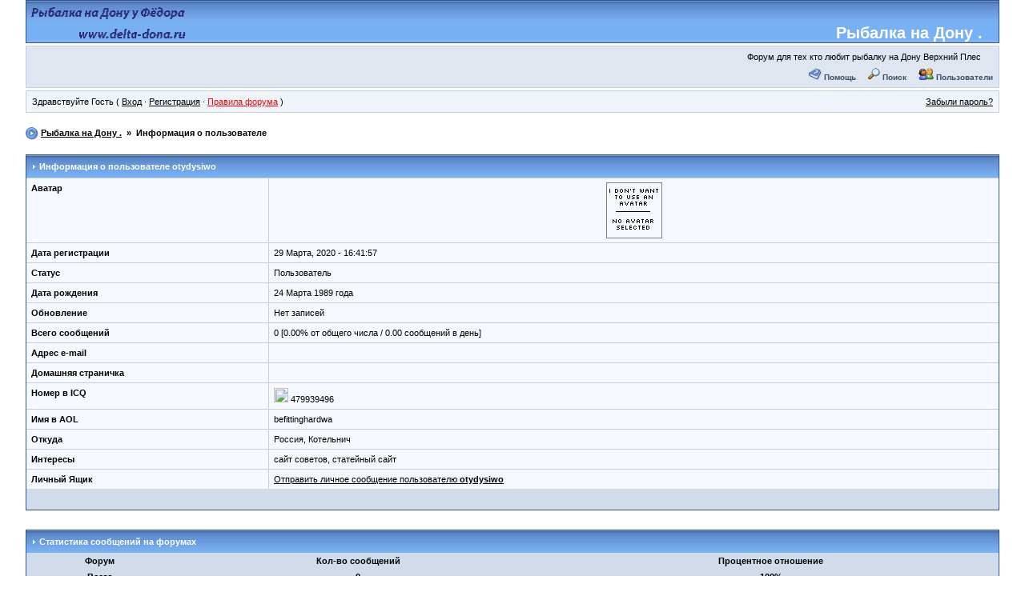

--- FILE ---
content_type: text/html; charset=windows-1251
request_url: http://www.forum.delta-dona.ru/profile.php?action=show&member=11052
body_size: 2303
content:
<!DOCTYPE HTML PUBLIC "-//W3C//DTD HTML 4.01 Transitional//EN" "http://www.w3.org/TR/html4/loose.dtd">
<html>
<head>
<title>Рыбалка на Дону . :: Информация о пользователе</title>
<meta http-equiv="Content-Type" content="text/html; charset=windows-1251">
<meta http-equiv="Content-Language" content="ru">
<meta http-equiv="Cache-Control" content="private">
<meta name="description" content="ExBB Full Mods 1.0 RC1 Форум на PHP">
<meta http-equiv="description" content="ExBB Форум">
<meta name="Keywords" content="форум, файлы, PHP, fast, компьютеры">
<meta http-equiv="Keywords" content="форум, файлы, PHP, fast, компьютеры">
<meta name="Resource-type" content="document">
<meta name="document-state" content="dynamic">
<meta name="Robots" content="index,follow">
<link rel="alternate" type="application/rss+xml" title="Рыбалка на Дону ." href="./tools.php?action=rss">
<link rel="stylesheet" href="./templates/InvisionExBB/style.css" type="text/css">
<script type="text/javascript" language="JavaScript" src="javascript/JsHttpRequest/JsHttpRequest.js"></script>
</head>
<body>
<a name="top"></a>
<table id="ipbwrapper" cellspacing="0" cellpadding="0" border="0" height="95%">
	<tr>
		<td valign="top">
			<table width="100%" id='logostrip' cellspacing="0" cellpadding="0">
				<tr>
					<td><a href="index.php" title="Рыбалка на Дону ."><img src="./templates/InvisionExBB/im/logo.gif" alt="Рыбалка на Дону ." width="207" height="52" border="0" /></a></td>
					<td valign="bottom" align="right"><a href="index.php" style="margin-right:20px;color:#ffffff">Рыбалка на Дону .</a></td>
				</tr>
			</table>
			<table width="100%" cellspacing="6" id="logomenu" border="0">
				<tr>
					<td width="468" align="center" rowspan="2"></td>
					<td valign="top" align="right"><span style="margin-right:15px;">Форум для тех кто любит рыбалку на Дону Верхний Плес</span></td>
				</tr>
				<tr>
					<td align="right" valign="bottom" nowrap>
						<img src="./templates/InvisionExBB/im/help.gif" border="0" alt="" />&nbsp;<a href="tools.php?action=help" title="Помощь"><b>Помощь</b></a>&nbsp; &nbsp;&nbsp;
						<img src="./templates/InvisionExBB/im/search.gif" border="0" alt="" />&nbsp;<a href="search.php" title="Поиск"><b>Поиск</b></a>&nbsp; &nbsp;&nbsp;
						<img src="./templates/InvisionExBB/im/members.gif" border="0" alt="" />&nbsp;<a href="tools.php?action=members" title="Пользователи"><b>Пользователи</b></a>
					</td>
				</tr>
			</table>
			<table width="100%" id="userlinks" cellspacing="6">
				<tr>
					<td>Здравствуйте Гость ( <a href="loginout.php" title="Вход">Вход</a> &middot; <a href="register.php" title="Регистрация">Регистрация</a>&nbsp;&middot; <a href="tools.php?action=rules" title="Правила форума"><font color="red">Правила форума</font></a>  )</td>
					<td align='right'> <a href="profile.php?action=lostpassword" title="Забыли пароль?">Забыли пароль?</a> </td>
				</tr>
			</table>			<br>
			<div id="navstrip" align="left">
				<img src="./templates/InvisionExBB/im/nav.gif" border="0" alt="&gt;"/>&nbsp;<a href="index.php">Рыбалка на Дону .</a> &nbsp;&raquo;&nbsp; Информация о пользователе
			</div>
			<br>
			<table class="tableborder" cellpadding="0" cellspacing="0" width="100%">
				<tr>
					<td class="maintitle" colspan="2"><img src="./templates/InvisionExBB/im/nav_m.gif" border="0"  alt="&gt;" width="8" height="8" />&nbsp;Информация о пользователе <b>otydysiwo</b></td>
				</tr>
				<tr>
					<td class="pformleft" valign="top"><b>Аватар</b></td>
					<td class="pformright" align="center"style="padding:5px;"><img src="im/avatars/noavatar.gif" style="padding: 2px;border: solid 1px grey;"></td>
				</tr>
				<tr>
					<td class="pformleft" valign="top"><b>Дата регистрации</b></td>
					<td class="pformright">29 Марта, 2020 - 16:41:57</td>
				</tr>
				<tr>
					<td class="pformleft" valign="top"><b>Статус</b></td>
					<td class="pformright">Пользователь</td>
				</tr>
<!-- ДЕНЬ РОЖДЕНИЯ -->
				<tr>
					<td class="pformleft" valign="top"><b>Дата рождения</b></td>
					<td class="pformright"><span class="gen">24 Марта 1989 года</span></td>
				</tr>
<!-- ДЕНЬ РОЖДЕНИЯ -->
				<tr>
					<td class="pformleft" valign="top"><b>Обновление</b></td>
					<td class="pformright">Нет записей</td>
				</tr>
				<tr>
					<td class="pformleft" valign="top"><b>Всего сообщений</b></td>
					<td class="pformright">0 [0.00% от общего числа / 0.00 сообщений в день]</td>
				</tr>
				<tr>
   					<td class="pformleft" valign="top"><b>Адрес e-mail</b></td>
   					<td class="pformright">&nbsp;</td>
  				</tr>
				<tr>
					<td class="pformleft" valign="top"><b>Домашняя страничка</b></td>
					<td class="pformright">&nbsp;&nbsp;</td>
				</tr>
				<tr>
					<td class="pformleft" valign="top"><b>Номер в ICQ</b></td>
					<td class="pformright"><img src="http://online.mirabilis.com/scripts/online.dll?icq=479939496&img=5" align="abscenter" width="18" height="18" border="0">&nbsp;479939496 </td>
				</tr>
				<tr>
					<td class="pformleft" valign="top"><b>Имя в AOL</b></td>
					<td class="pformright">befittinghardwa&nbsp;</td>
				</tr>
				<tr>
					<td class="pformleft" valign="top"><b>Откуда</b></td>
					<td class="pformright">Россия, Котельнич&nbsp;</td>
				</tr>
				<tr>
					<td class="pformleft" valign="top"><b>Интересы</b></td>
					<td class="pformright">сайт советов, статейный сайт&nbsp;</td>
				</tr>
				<tr>
					<td class="pformleft" valign="top"><b>Личный Ящик</b></td>
					<td class="pformright"><a href="messenger.php?action=new&touser=11052" target="_blank" title="Отправить личное сообщение пользователю otydysiwo">Отправить личное сообщение пользователю <b>otydysiwo</b></a></td>
				</tr>
<!-- ДЕНЬ РОЖДЕНИЯ -->

<!-- ДЕНЬ РОЖДЕНИЯ -->
				<tr>
					<td class="pformstrip" align="center" colspan="2">&nbsp;</td>
				</tr>
			</table>
			<br><br>
			<table class="tableborder" cellpadding="4" cellspacing="0" width="100%">
				<tr>
					<td class="maintitle" colspan="3"><img src="./templates/InvisionExBB/im/nav_m.gif" border="0"  alt="&gt;" width="8" height="8" />&nbsp;<b>Статистика сообщений на форумах</b</td>
				</tr>
    			<tr class="pformstrip" align="center">
					<td><b>Форум</b></td>
					<td><b>Кол-во сообщений</b></td>
					<td><b>Процентное отношение</b></td>
				</tr>

				<tr class="pformstrip" align="center">
					<td><b>Всего</b></td>
					<td><b>0</b></td>
					<td><b>100%</b></td>
				</tr>
			</table>			<table width="100%" cellspacing="0" cellpadding="0" border="0" align="center">
				<tr>
					<td align="center"><br />
						<span class="copyright">
							Powered by <a href="http://www.exbb.org/">ExBB</a><br />
            				ExBB FM 1.0 RC1 by <a href="http://tvoyweb.ru/forums/" title="Форум поддержки ExBB Full Mods">TvoyWeb.ru</a><br />
							InvisionExBB Style converted by <a href="http://www.tvoyweb.ru/forums" target="_blank" class="copyright">Markus®</a>
						</span><br />
					</td>
				</tr>
			</table>
		</td>
	</tr>
</table><center>
	<font color="#990000" size="1">
    	  [Script Execution time: 0.0135] &nbsp; &nbsp; [ Gzip Disabled ]</font

    	  <br /><br />
    </font>
</center>
</body>
</html>